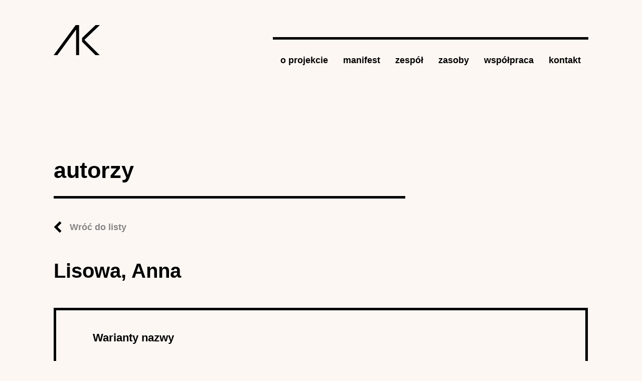

--- FILE ---
content_type: text/html; charset=utf-8
request_url: https://www.archiwumkobiet.pl/autor/lisowa-anna
body_size: 3797
content:
<!DOCTYPE html>
<!--[if IEMobile 7]><html class="iem7"  lang="pl" dir="ltr"><![endif]-->
<!--[if lte IE 6]><html class="lt-ie9 lt-ie8 lt-ie7"  lang="pl" dir="ltr"><![endif]-->
<!--[if (IE 7)&(!IEMobile)]><html class="lt-ie9 lt-ie8"  lang="pl" dir="ltr"><![endif]-->
<!--[if IE 8]><html class="lt-ie9"  lang="pl" dir="ltr"><![endif]-->
<!--[if (gte IE 9)|(gt IEMobile 7)]><!--><html  lang="pl" dir="ltr"
  xmlns:content="http://purl.org/rss/1.0/modules/content/"
  xmlns:dc="http://purl.org/dc/terms/"
  xmlns:foaf="http://xmlns.com/foaf/0.1/"
  xmlns:og="http://ogp.me/ns#"
  xmlns:rdfs="http://www.w3.org/2000/01/rdf-schema#"
  xmlns:sioc="http://rdfs.org/sioc/ns#"
  xmlns:sioct="http://rdfs.org/sioc/types#"
  xmlns:skos="http://www.w3.org/2004/02/skos/core#"
  xmlns:xsd="http://www.w3.org/2001/XMLSchema#"><!--<![endif]-->

<head>
  <meta charset="utf-8" />
<meta name="generator" content="Drupal 7 (https://www.drupal.org)" />
<link rel="canonical" href="https://www.archiwumkobiet.pl/autor/lisowa-anna" />
<link rel="shortlink" href="https://www.archiwumkobiet.pl/node/1052" />
  <title>Lisowa, Anna | Archiwum Kobiet</title>

      <meta name="MobileOptimized" content="width">
    <meta name="HandheldFriendly" content="true">
    <meta name="viewport" content="width=device-width">
    <!--[if IEMobile]><meta http-equiv="cleartype" content="on"><![endif]-->

  <style>
@import url("https://www.archiwumkobiet.pl/modules/system/system.base.css?spb7w8");
@import url("https://www.archiwumkobiet.pl/modules/system/system.messages.css?spb7w8");
@import url("https://www.archiwumkobiet.pl/modules/system/system.theme.css?spb7w8");
</style>
<style>
@import url("https://www.archiwumkobiet.pl/sites/all/modules/field_group/horizontal-tabs/horizontal-tabs.css?spb7w8");
</style>
<style>
@import url("https://www.archiwumkobiet.pl/modules/comment/comment.css?spb7w8");
@import url("https://www.archiwumkobiet.pl/modules/field/theme/field.css?spb7w8");
@import url("https://www.archiwumkobiet.pl/modules/node/node.css?spb7w8");
@import url("https://www.archiwumkobiet.pl/modules/search/search.css?spb7w8");
@import url("https://www.archiwumkobiet.pl/modules/user/user.css?spb7w8");
@import url("https://www.archiwumkobiet.pl/sites/all/modules/views/css/views.css?spb7w8");
@import url("https://www.archiwumkobiet.pl/sites/all/modules/ckeditor/css/ckeditor.css?spb7w8");
</style>
<style>
@import url("https://www.archiwumkobiet.pl/sites/all/modules/ctools/css/ctools.css?spb7w8");
@import url("https://www.archiwumkobiet.pl/sites/all/modules/panels/css/panels.css?spb7w8");
</style>
<style>
@import url("https://www.archiwumkobiet.pl/sites/archiwumkobiet.pl/themes/archiwum/css/normalize.css?spb7w8");
@import url("https://www.archiwumkobiet.pl/sites/archiwumkobiet.pl/themes/archiwum/css/wireframes.css?spb7w8");
@import url("https://www.archiwumkobiet.pl/sites/archiwumkobiet.pl/themes/archiwum/css/tabs.css?spb7w8");
@import url("https://www.archiwumkobiet.pl/sites/archiwumkobiet.pl/themes/archiwum/css/pages.css?spb7w8");
@import url("https://www.archiwumkobiet.pl/sites/archiwumkobiet.pl/themes/archiwum/css/blocks.css?spb7w8");
@import url("https://www.archiwumkobiet.pl/sites/archiwumkobiet.pl/themes/archiwum/css/navigation.css?spb7w8");
@import url("https://www.archiwumkobiet.pl/sites/archiwumkobiet.pl/themes/archiwum/css/views-styles.css?spb7w8");
@import url("https://www.archiwumkobiet.pl/sites/archiwumkobiet.pl/themes/archiwum/css/nodes.css?spb7w8");
@import url("https://www.archiwumkobiet.pl/sites/archiwumkobiet.pl/themes/archiwum/css/comments.css?spb7w8");
@import url("https://www.archiwumkobiet.pl/sites/archiwumkobiet.pl/themes/archiwum/css/forms.css?spb7w8");
@import url("https://www.archiwumkobiet.pl/sites/archiwumkobiet.pl/themes/archiwum/css/fields.css?spb7w8");
@import url("https://www.archiwumkobiet.pl/sites/archiwumkobiet.pl/themes/archiwum/css/print.css?spb7w8");
@import url("https://www.archiwumkobiet.pl/sites/archiwumkobiet.pl/themes/archiwum/css/override.css?spb7w8");
@import url("https://www.archiwumkobiet.pl/sites/archiwumkobiet.pl/themes/archiwum/css/jquery.mCustomScrollbar.css?spb7w8");
</style>
  <script src="https://www.archiwumkobiet.pl/sites/all/modules/jquery_update/replace/jquery/1.12/jquery.min.js?v=1.12.4"></script>
<script src="https://www.archiwumkobiet.pl/misc/jquery-extend-3.4.0.js?v=1.12.4"></script>
<script src="https://www.archiwumkobiet.pl/misc/jquery-html-prefilter-3.5.0-backport.js?v=1.12.4"></script>
<script src="https://www.archiwumkobiet.pl/misc/jquery.once.js?v=1.2"></script>
<script src="https://www.archiwumkobiet.pl/misc/drupal.js?spb7w8"></script>
<script src="https://www.archiwumkobiet.pl/sites/all/modules/jquery_update/js/jquery_browser.js?v=0.0.1"></script>
<script src="https://www.archiwumkobiet.pl/sites/all/modules/field_group/horizontal-tabs/horizontal-tabs.js?v=1.0"></script>
<script src="https://www.archiwumkobiet.pl/misc/form-single-submit.js?v=7.100"></script>
<script src="https://www.archiwumkobiet.pl/sites/all/modules/entityreference/js/entityreference.js?spb7w8"></script>
<script src="https://www.archiwumkobiet.pl/sites/archiwumkobiet.pl/files/languages/pl_7JuSOZOmzmJwPo4HgiooFefN9NQdszJsl6YiF8FbV6o.js?spb7w8"></script>
<script src="https://www.archiwumkobiet.pl/sites/all/modules/google_analytics/googleanalytics.js?spb7w8"></script>
<script src="https://www.googletagmanager.com/gtag/js?id=G-W9VT3Q4B59"></script>
<script>window.dataLayer = window.dataLayer || [];function gtag(){dataLayer.push(arguments)};gtag("js", new Date());gtag("set", "developer_id.dMDhkMT", true);gtag("config", "G-W9VT3Q4B59", {"groups":"default","anonymize_ip":true});</script>
<script src="https://www.archiwumkobiet.pl/sites/all/modules/field_group/field_group.js?spb7w8"></script>
<script src="https://www.archiwumkobiet.pl/sites/archiwumkobiet.pl/themes/archiwum/js/jquery.mCustomScrollbar.min.js?spb7w8"></script>
<script src="https://www.archiwumkobiet.pl/sites/archiwumkobiet.pl/themes/archiwum/js/script.js?spb7w8"></script>
<script>jQuery.extend(Drupal.settings, {"basePath":"\/","pathPrefix":"","setHasJsCookie":0,"ajaxPageState":{"theme":"archiwum","theme_token":"g1cd3TFGgv1oqcokacLqIlSJvAfl7K44pbiI-rX0dYY","js":{"sites\/all\/modules\/jquery_update\/replace\/jquery\/1.12\/jquery.min.js":1,"misc\/jquery-extend-3.4.0.js":1,"misc\/jquery-html-prefilter-3.5.0-backport.js":1,"misc\/jquery.once.js":1,"misc\/drupal.js":1,"sites\/all\/modules\/jquery_update\/js\/jquery_browser.js":1,"sites\/all\/modules\/field_group\/horizontal-tabs\/horizontal-tabs.js":1,"misc\/form-single-submit.js":1,"sites\/all\/modules\/entityreference\/js\/entityreference.js":1,"public:\/\/languages\/pl_7JuSOZOmzmJwPo4HgiooFefN9NQdszJsl6YiF8FbV6o.js":1,"sites\/all\/modules\/google_analytics\/googleanalytics.js":1,"https:\/\/www.googletagmanager.com\/gtag\/js?id=G-W9VT3Q4B59":1,"0":1,"sites\/all\/modules\/field_group\/field_group.js":1,"sites\/archiwumkobiet.pl\/themes\/archiwum\/js\/jquery.mCustomScrollbar.min.js":1,"sites\/archiwumkobiet.pl\/themes\/archiwum\/js\/script.js":1},"css":{"modules\/system\/system.base.css":1,"modules\/system\/system.menus.css":1,"modules\/system\/system.messages.css":1,"modules\/system\/system.theme.css":1,"sites\/all\/modules\/field_group\/horizontal-tabs\/horizontal-tabs.css":1,"modules\/comment\/comment.css":1,"modules\/field\/theme\/field.css":1,"modules\/node\/node.css":1,"modules\/search\/search.css":1,"modules\/user\/user.css":1,"sites\/all\/modules\/views\/css\/views.css":1,"sites\/all\/modules\/ckeditor\/css\/ckeditor.css":1,"sites\/all\/modules\/ctools\/css\/ctools.css":1,"sites\/all\/modules\/panels\/css\/panels.css":1,"sites\/archiwumkobiet.pl\/themes\/archiwum\/system.menus.css":1,"sites\/archiwumkobiet.pl\/themes\/archiwum\/css\/normalize.css":1,"sites\/archiwumkobiet.pl\/themes\/archiwum\/css\/wireframes.css":1,"sites\/archiwumkobiet.pl\/themes\/archiwum\/css\/page-backgrounds.css":1,"sites\/archiwumkobiet.pl\/themes\/archiwum\/css\/tabs.css":1,"sites\/archiwumkobiet.pl\/themes\/archiwum\/css\/pages.css":1,"sites\/archiwumkobiet.pl\/themes\/archiwum\/css\/blocks.css":1,"sites\/archiwumkobiet.pl\/themes\/archiwum\/css\/navigation.css":1,"sites\/archiwumkobiet.pl\/themes\/archiwum\/css\/views-styles.css":1,"sites\/archiwumkobiet.pl\/themes\/archiwum\/css\/nodes.css":1,"sites\/archiwumkobiet.pl\/themes\/archiwum\/css\/comments.css":1,"sites\/archiwumkobiet.pl\/themes\/archiwum\/css\/forms.css":1,"sites\/archiwumkobiet.pl\/themes\/archiwum\/css\/fields.css":1,"sites\/archiwumkobiet.pl\/themes\/archiwum\/css\/print.css":1,"sites\/archiwumkobiet.pl\/themes\/archiwum\/css\/override.css":1,"sites\/archiwumkobiet.pl\/themes\/archiwum\/css\/jquery.mCustomScrollbar.css":1,"sites\/archiwumkobiet.pl\/themes\/archiwum\/css\/newLayout.css":1}},"urlIsAjaxTrusted":{"\/autor\/lisowa-anna":true},"googleanalytics":{"account":["G-W9VT3Q4B59"],"trackOutbound":1,"trackMailto":1,"trackDownload":1,"trackDownloadExtensions":"7z|aac|arc|arj|asf|asx|avi|bin|csv|doc(x|m)?|dot(x|m)?|exe|flv|gif|gz|gzip|hqx|jar|jpe?g|js|mp(2|3|4|e?g)|mov(ie)?|msi|msp|pdf|phps|png|ppt(x|m)?|pot(x|m)?|pps(x|m)?|ppam|sld(x|m)?|thmx|qtm?|ra(m|r)?|sea|sit|tar|tgz|torrent|txt|wav|wma|wmv|wpd|xls(x|m|b)?|xlt(x|m)|xlam|xml|z|zip"},"field_group":{"htab":"full","htabs":"full"}});</script>
      <!--[if lt IE 9]>
    <script src="/sites/archiwumkobiet.pl/themes/zen/js/html5-respond.js"></script>
    <![endif]-->
  </head>
<body class="html not-front not-logged-in no-sidebars page-node page-node- page-node-1052 node-type-author section-autor" >
      <p id="skip-link">
      <a href="#main-menu" class="element-invisible element-focusable">Jump to navigation</a>
    </p>
      

<div class="container-fluid px-md-0">
  <div class="row no-gutters">
    <div class="col-sm-10 offset-sm-1">
      <header>
        <div class="row">
          <div class="col">
                          <a href="/" title="Strona główna" rel="home" id="logo"><img src="/sites/archiwumkobiet.pl/themes/archiwum/images/logo.png" alt="Strona główna" class="img-fluid header__logo" /></a>
                      </div>

                      <div class="col-9 col-sm-10 col-lg-9 col-fhd-8 ml-md-auto mt-md-4"><nav><input type="checkbox" class="nav-button"><span></span><span></span><span></span><ul class="nav">
<li class="nav-item"><a class="nav-link link" href='/o-projekcie'>o projekcie</a></li><li class="nav-item"><a class="nav-link link" href='/manifest'>manifest</a></li><li class="nav-item"><a class="nav-link link" href='/zespol'>zespół</a></li><li class="nav-item"><a class="nav-link link" href='/zasoby'>zasoby</a><div class="nav-link__submenu"><ul><li><a href="/autorzy" class="nav-link link">autorki</a></li><li><a href="/publikacje" class="nav-link link">źródła</a></li><li><a href="/archiwa" class="nav-link link">archiwa</a></li><li><a href="/dziennik" class="nav-link link">dzienniki</a></li><li><a href="/instytucje" class="nav-link link">instytucje</a></li><li><a href="/korespondencja" class="nav-link link">korespondencja</a></li><li><a href="/organizacje" class="nav-link link">organizacje</a></li><li><a href="/pamiętnik" class="nav-link link">pamiętniki</a></li><li><a href="/redakcje" class="nav-link link">redakcje</a></li></ul></div></li><li class="nav-item"><a class="nav-link link" href='/wspolpraca'>współpraca</a></li><li class="nav-item"><a class="nav-link link" href='/kontakt'>kontakt</a></li></ul></nav></div>

                            </div>
      </header>
      <div class="tabs"></div>                  


<section class="section">
  <div class="row"> 
    <div class="col-md-8"> 
      <h2>autorzy</h2> <a href="/autorzy" class="link-back">Wróć do listy</a> 
    </div> 
  </div>
  <div class="row no-gutters">
    <article>
              <h1>
        Lisowa, Anna      </h1>
        <div class="field-group-htabs-wrapper"><h2 class="element-invisible">Autor</h2><div class="horizontal-tabs-panes"><fieldset class="collapsible collapsed form-wrapper"><legend><span class="fieldset-legend">Warianty nazwy</span></legend><div class="fieldset-wrapper"><div class="field field-name-field-name-surname field-type-field-collection field-label-hidden"><div class="field-items"><div class="field-item even"><div  about="/field-collection/field-name-surname/474">
  <div class="content">
    <div class="field field-name-field-first-name field-type-text field-label-above"><div class="field-label">Imię:&nbsp;</div><div class="field-items"><div class="field-item even">Anna</div></div></div><div class="field field-name-field-last-name field-type-text field-label-above"><div class="field-label">Nazwisko:&nbsp;</div><div class="field-items"><div class="field-item even">Lisowa</div></div></div>  </div>
</div>
</div><div class="field-item odd"><div  about="/field-collection/field-name-surname/475">
  <div class="content">
    <div class="field field-name-field-first-name field-type-text field-label-above"><div class="field-label">Imię:&nbsp;</div><div class="field-items"><div class="field-item even">Anna</div></div></div><div class="field field-name-field-last-name field-type-text field-label-above"><div class="field-label">Nazwisko:&nbsp;</div><div class="field-items"><div class="field-item even">Lis</div></div></div>  </div>
</div>
</div></div></div></div></fieldset>
</div></div>    </article>
  </div>
</section>
<!-- block__no_wrapper -->
<hr class="my-5">
<div id="block-views-publications-block-1" class="block block-views last even">

        <h3 class="dark"  class="block-title">Publikacje autora</h3>
    
  
      <div class="view-content">
      <div class="row mb-5 publications-links">
	<div class="col-md-6">
		<div class="publications-frame">
	   <div>
	  <div class="views-row views-row-1 views-row-odd views-row-first views-row-last">
      
  <div class="views-field views-field-title">        <span class="field-content"><a href="/publikacja/oswiadczenie-sledztwo-prowadzone-w-stosunku-do-mnie">Oświadczenie [Śledztwo prowadzone w stosunku do mnie…]</a></span>  </div>  </div>
      <div>   
    </div>
  </div>
</div>    </div>
        

</div><!-- /.block -->
<!-- region__no_wrapper -->
      <div class="row reveal-section mt-5">
        <div class="col-md-11 offset-md-1">
          <footer>
            <div class="row align-items-center">
              <div class="col-md-6">
                <div class="copyright">
                  © Copyright 2018 IBL PAN / LaCH UW.<br>
                  <a href="/deklaracja-dostepnosci">DEKLARACJA DOSTĘPNOŚCI</a>
                </div>
              </div>
              <div class="col-md-6 text-md-right">
                <img src="/sites/archiwumkobiet.pl/themes/archiwum/images/ibl_logo.png"
                     alt="Instytut Badań Literackich Polskiej Akademii Nauk">
                <img src="/sites/archiwumkobiet.pl/themes/archiwum/images/lch_logo.png"
                     alt="Laboratorium Cyfrowe Humanistyki UW"
                     class="ml-3">
              </div>
            </div>
          </footer>
        </div>
      </div>
    </div>
  </div>
</div>



  

  
<!-- STATS -->

<!-- Matomo -->
<script>
  var _paq = window._paq = window._paq || [];
  /* tracker methods like "setCustomDimension" should be called before "trackPageView" */
  _paq.push(['trackPageView']);
  _paq.push(['enableLinkTracking']);
  (function() {
    var u="https://stats.ckc.uw.edu.pl/";
    _paq.push(['setTrackerUrl', u+'matomo.php']);
    _paq.push(['setSiteId', '14']);
    var d=document, g=d.createElement('script'), s=d.getElementsByTagName('script')[0];
    g.async=true; g.src=u+'matomo.js'; s.parentNode.insertBefore(g,s);
  })();
</script>
<!-- End Matomo Code -->

</body>
</html>


--- FILE ---
content_type: text/javascript
request_url: https://www.archiwumkobiet.pl/sites/all/modules/field_group/horizontal-tabs/horizontal-tabs.js?v=1.0
body_size: 1887
content:
(function ($) {

/**
 * This script transforms a set of fieldsets into a stack of horizontal
 * tabs. Another tab pane can be selected by clicking on the respective
 * tab.
 *
 * Each tab may have a summary which can be updated by another
 * script. For that to work, each fieldset has an associated
 * 'horizontalTabCallback' (with jQuery.data() attached to the fieldset),
 * which is called every time the user performs an update to a form
 * element inside the tab pane.
 */
Drupal.behaviors.horizontalTabs = {
  attach: function (context) {
    $('.horizontal-tabs-panes', context).once('horizontal-tabs', function () {
      var focusID = $(':hidden.horizontal-tabs-active-tab', this).val();
      var tab_focus;

      // Check if there are some fieldsets that can be converted to horizontal-tabs
      var $fieldsets = $('> fieldset', this);
      if ($fieldsets.length == 0) {
        return;
      }

      // Create the tab column.
      var tab_list = $('<ul class="horizontal-tabs-list"></ul>');
      $(this).wrap('<div class="horizontal-tabs clearfix"></div>').before(tab_list);

      // Transform each fieldset into a tab.
      $fieldsets.each(function (i) {
        var $legend = $('> legend', this);
        $('.element-invisible', $legend).remove();
        var horizontal_tab = new Drupal.horizontalTab({
          title: $legend.text(),
          fieldset: $(this)
        });
        horizontal_tab.item.addClass('horizontal-tab-button-' + i);
        tab_list.append(horizontal_tab.item);
        $(this)
          .removeClass('collapsible collapsed')
          .addClass('horizontal-tabs-pane')
          .data('horizontalTab', horizontal_tab);
        if (this.id == focusID) {
          tab_focus = $(this);
        }
      });

      $('> li:first', tab_list).addClass('first');
      $('> li:last', tab_list).addClass('last');

      if (!tab_focus) {
        // If the current URL has a fragment and one of the tabs contains an
        // element that matches the URL fragment, activate that tab.
        // Before we filter out all unwanted characters that might crash with
        // jQuery
        var hash = window.location.hash.replace(/[^a-zA-Z0-9-_]/g, "");
        if (hash !== '#' && $(hash, this).length) {
          tab_focus = $(hash, this).closest('.horizontal-tabs-pane');
        }
        else {
          tab_focus = $('> .horizontal-tabs-pane:first', this);
        }
      }
      if (tab_focus.length) {
        tab_focus.data('horizontalTab').focus();
      }
    });
  }
};

/**
 * The horizontal tab object represents a single tab within a tab group.
 *
 * @param settings
 *   An object with the following keys:
 *   - title: The name of the tab.
 *   - fieldset: The jQuery object of the fieldset that is the tab pane.
 */
Drupal.horizontalTab = function (settings) {
  var self = this;
  $.extend(this, settings, Drupal.theme('horizontalTab', settings));

  this.link.click(function () {
    self.focus();
    return false;
  });

  // Keyboard events added:
  // Pressing the Enter key will open the tab pane.
  this.link.keydown(function(event) {
    if (event.keyCode == 13) {
      self.focus();
      // Set focus on the first input field of the visible fieldset/tab pane.
      $("fieldset.horizontal-tabs-pane :input:visible:enabled:first").focus();
      return false;
    }
  });

  // Only bind update summary on forms.
  if (this.fieldset.drupalGetSummary) {
    this.fieldset.bind('summaryUpdated', function() {
      self.updateSummary();
    }).trigger('summaryUpdated');
  }

};

Drupal.horizontalTab.prototype = {
  /**
   * Displays the tab's content pane.
   */
  focus: function () {
    this.fieldset
      .removeClass('horizontal-tab-hidden')
      .siblings('fieldset.horizontal-tabs-pane')
        .each(function () {
          var tab = $(this).data('horizontalTab');
          tab.fieldset.addClass('horizontal-tab-hidden');
          tab.item.removeClass('selected');
        })
        .end()
      .siblings(':hidden.horizontal-tabs-active-tab')
        .val(this.fieldset.attr('id'));
    this.item.addClass('selected');
    // Mark the active tab for screen readers.
    $('#active-horizontal-tab').remove();
    this.link.append('<span id="active-horizontal-tab" class="element-invisible">' + Drupal.t('(active tab)') + '</span>');
  },

  /**
   * Updates the tab's summary.
   */
  updateSummary: function () {
    this.summary.html(this.fieldset.drupalGetSummary());
  },

  /**
   * Shows a horizontal tab pane.
   */
  tabShow: function () {
    // Display the tab.
    this.item.removeClass('horizontal-tab-hidden');
    // Update .first marker for items. We need recurse from parent to retain the
    // actual DOM element order as jQuery implements sortOrder, but not as public
    // method.
    this.item.parent().children('.horizontal-tab-button').removeClass('first')
      .filter(':visible:first').addClass('first');
    // Display the fieldset.
    this.fieldset.removeClass('horizontal-tab-hidden');
    // Focus this tab.
    this.focus();
    return this;
  },

  /**
   * Hides a horizontal tab pane.
   */
  tabHide: function () {
    // Hide this tab.
    this.item.addClass('horizontal-tab-hidden');
    // Update .first marker for items. We need recurse from parent to retain the
    // actual DOM element order as jQuery implements sortOrder, but not as public
    // method.
    this.item.parent().children('.horizontal-tab-button').removeClass('first')
      .filter(':visible:first').addClass('first');
    // Hide the fieldset.
    this.fieldset.addClass('horizontal-tab-hidden');
    // Focus the first visible tab (if there is one).
    var $firstTab = this.fieldset.siblings('.horizontal-tabs-pane:not(.horizontal-tab-hidden):first');
    if ($firstTab.length) {
      $firstTab.data('horizontalTab').focus();
    }
    return this;
  }
};

/**
 * Theme function for a horizontal tab.
 *
 * @param settings
 *   An object with the following keys:
 *   - title: The name of the tab.
 * @return
 *   This function has to return an object with at least these keys:
 *   - item: The root tab jQuery element
 *   - link: The anchor tag that acts as the clickable area of the tab
 *       (jQuery version)
 *   - summary: The jQuery element that contains the tab summary
 */
Drupal.theme.prototype.horizontalTab = function (settings) {
  var tab = {};
  var idAttr = settings.fieldset.attr('id');

  tab.item = $('<li class="horizontal-tab-button" tabindex="-1"></li>')
    .append(tab.link = $('<a href="#' + idAttr + '"></a>')
    .append(tab.title = $('<strong></strong>').text(settings.title))
    );

  // No need to add summary on frontend.
  if (settings.fieldset.drupalGetSummary) {
    tab.link.append(tab.summary = $('<span class="summary"></span>'))
    }

  return tab;
};

})(jQuery);
